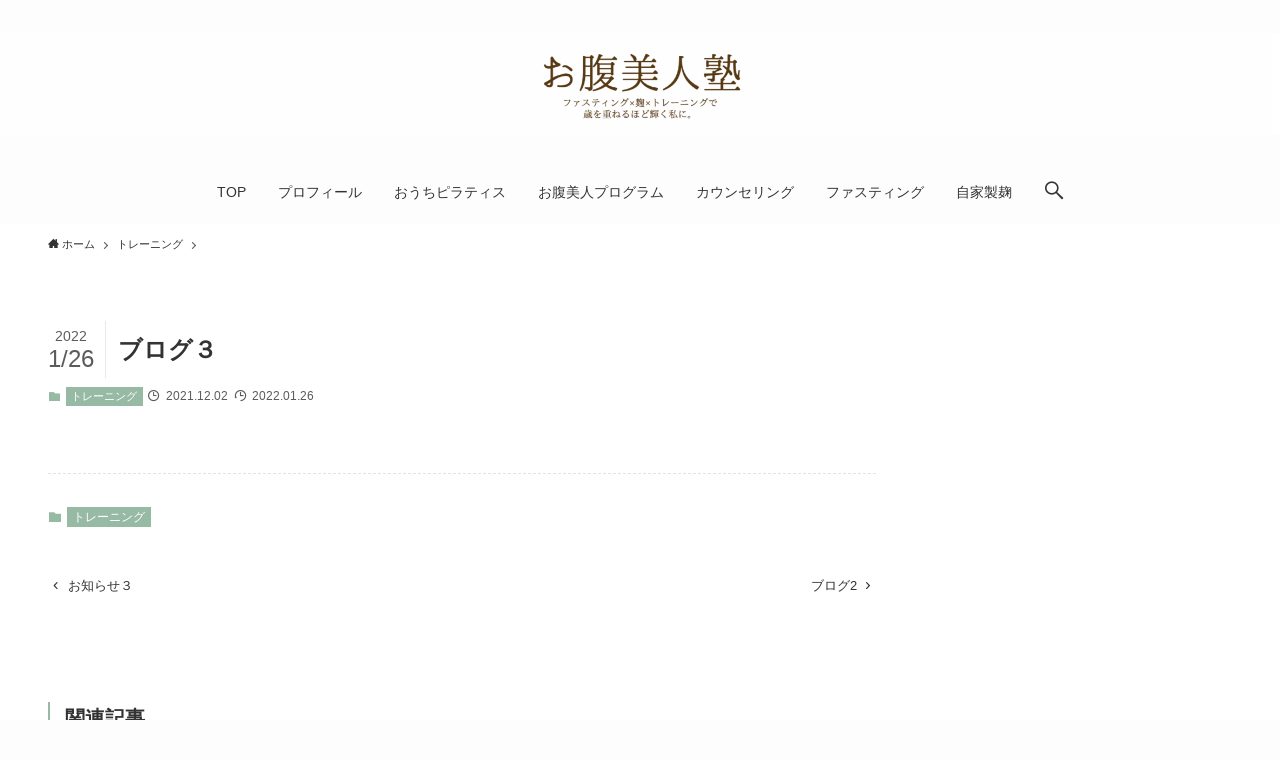

--- FILE ---
content_type: text/html; charset=UTF-8
request_url: https://onakabijin.com/blog3/
body_size: 12252
content:
<!DOCTYPE html>
<html lang="ja" data-loaded="false" data-scrolled="false" data-spmenu="closed">
<head>
<meta charset="utf-8">
<meta name="format-detection" content="telephone=no">
<meta http-equiv="X-UA-Compatible" content="IE=edge">
<meta name="viewport" content="width=device-width, viewport-fit=cover">

<title>ブログ３ | お腹美人LIFE BLOG</title>
<meta name='robots' content='max-image-preview:large' />
<link rel="alternate" type="application/rss+xml" title="お腹美人LIFE BLOG &raquo; フィード" href="https://onakabijin.com/feed/" />
<link rel="alternate" type="application/rss+xml" title="お腹美人LIFE BLOG &raquo; コメントフィード" href="https://onakabijin.com/comments/feed/" />
<link rel="alternate" type="application/rss+xml" title="お腹美人LIFE BLOG &raquo; ブログ３ のコメントのフィード" href="https://onakabijin.com/blog3/feed/" />
<meta name="description" content="" /><style id='wp-img-auto-sizes-contain-inline-css' type='text/css'>
img:is([sizes=auto i],[sizes^="auto," i]){contain-intrinsic-size:3000px 1500px}
/*# sourceURL=wp-img-auto-sizes-contain-inline-css */
</style>
<link rel='stylesheet' id='vkExUnit_common_style-css' href='https://onakabijin.com/wp-content/plugins/vk-all-in-one-expansion-unit/assets/css/vkExUnit_style.css?ver=9.113.0.1' type='text/css' media='all' />
<style id='vkExUnit_common_style-inline-css' type='text/css'>
:root {--ver_page_top_button_url:url(https://onakabijin.com/wp-content/plugins/vk-all-in-one-expansion-unit/assets/images/to-top-btn-icon.svg);}@font-face {font-weight: normal;font-style: normal;font-family: "vk_sns";src: url("https://onakabijin.com/wp-content/plugins/vk-all-in-one-expansion-unit/inc/sns/icons/fonts/vk_sns.eot?-bq20cj");src: url("https://onakabijin.com/wp-content/plugins/vk-all-in-one-expansion-unit/inc/sns/icons/fonts/vk_sns.eot?#iefix-bq20cj") format("embedded-opentype"),url("https://onakabijin.com/wp-content/plugins/vk-all-in-one-expansion-unit/inc/sns/icons/fonts/vk_sns.woff?-bq20cj") format("woff"),url("https://onakabijin.com/wp-content/plugins/vk-all-in-one-expansion-unit/inc/sns/icons/fonts/vk_sns.ttf?-bq20cj") format("truetype"),url("https://onakabijin.com/wp-content/plugins/vk-all-in-one-expansion-unit/inc/sns/icons/fonts/vk_sns.svg?-bq20cj#vk_sns") format("svg");}
.veu_promotion-alert__content--text {border: 1px solid rgba(0,0,0,0.125);padding: 0.5em 1em;border-radius: var(--vk-size-radius);margin-bottom: var(--vk-margin-block-bottom);font-size: 0.875rem;}/* Alert Content部分に段落タグを入れた場合に最後の段落の余白を0にする */.veu_promotion-alert__content--text p:last-of-type{margin-bottom:0;margin-top: 0;}
/*# sourceURL=vkExUnit_common_style-inline-css */
</style>
<style id='wp-block-library-inline-css' type='text/css'>
:root{--wp-block-synced-color:#7a00df;--wp-block-synced-color--rgb:122,0,223;--wp-bound-block-color:var(--wp-block-synced-color);--wp-editor-canvas-background:#ddd;--wp-admin-theme-color:#007cba;--wp-admin-theme-color--rgb:0,124,186;--wp-admin-theme-color-darker-10:#006ba1;--wp-admin-theme-color-darker-10--rgb:0,107,160.5;--wp-admin-theme-color-darker-20:#005a87;--wp-admin-theme-color-darker-20--rgb:0,90,135;--wp-admin-border-width-focus:2px}@media (min-resolution:192dpi){:root{--wp-admin-border-width-focus:1.5px}}.wp-element-button{cursor:pointer}:root .has-very-light-gray-background-color{background-color:#eee}:root .has-very-dark-gray-background-color{background-color:#313131}:root .has-very-light-gray-color{color:#eee}:root .has-very-dark-gray-color{color:#313131}:root .has-vivid-green-cyan-to-vivid-cyan-blue-gradient-background{background:linear-gradient(135deg,#00d084,#0693e3)}:root .has-purple-crush-gradient-background{background:linear-gradient(135deg,#34e2e4,#4721fb 50%,#ab1dfe)}:root .has-hazy-dawn-gradient-background{background:linear-gradient(135deg,#faaca8,#dad0ec)}:root .has-subdued-olive-gradient-background{background:linear-gradient(135deg,#fafae1,#67a671)}:root .has-atomic-cream-gradient-background{background:linear-gradient(135deg,#fdd79a,#004a59)}:root .has-nightshade-gradient-background{background:linear-gradient(135deg,#330968,#31cdcf)}:root .has-midnight-gradient-background{background:linear-gradient(135deg,#020381,#2874fc)}:root{--wp--preset--font-size--normal:16px;--wp--preset--font-size--huge:42px}.has-regular-font-size{font-size:1em}.has-larger-font-size{font-size:2.625em}.has-normal-font-size{font-size:var(--wp--preset--font-size--normal)}.has-huge-font-size{font-size:var(--wp--preset--font-size--huge)}.has-text-align-center{text-align:center}.has-text-align-left{text-align:left}.has-text-align-right{text-align:right}.has-fit-text{white-space:nowrap!important}#end-resizable-editor-section{display:none}.aligncenter{clear:both}.items-justified-left{justify-content:flex-start}.items-justified-center{justify-content:center}.items-justified-right{justify-content:flex-end}.items-justified-space-between{justify-content:space-between}.screen-reader-text{border:0;clip-path:inset(50%);height:1px;margin:-1px;overflow:hidden;padding:0;position:absolute;width:1px;word-wrap:normal!important}.screen-reader-text:focus{background-color:#ddd;clip-path:none;color:#444;display:block;font-size:1em;height:auto;left:5px;line-height:normal;padding:15px 23px 14px;text-decoration:none;top:5px;width:auto;z-index:100000}html :where(.has-border-color){border-style:solid}html :where([style*=border-top-color]){border-top-style:solid}html :where([style*=border-right-color]){border-right-style:solid}html :where([style*=border-bottom-color]){border-bottom-style:solid}html :where([style*=border-left-color]){border-left-style:solid}html :where([style*=border-width]){border-style:solid}html :where([style*=border-top-width]){border-top-style:solid}html :where([style*=border-right-width]){border-right-style:solid}html :where([style*=border-bottom-width]){border-bottom-style:solid}html :where([style*=border-left-width]){border-left-style:solid}html :where(img[class*=wp-image-]){height:auto;max-width:100%}:where(figure){margin:0 0 1em}html :where(.is-position-sticky){--wp-admin--admin-bar--position-offset:var(--wp-admin--admin-bar--height,0px)}@media screen and (max-width:600px){html :where(.is-position-sticky){--wp-admin--admin-bar--position-offset:0px}}
/* VK Color Palettes */:root{ --wp--preset--color--vk-color-custom-1:#f2f5f1}/* --vk-color-custom-1 is deprecated. */:root{ --vk-color-custom-1: var(--wp--preset--color--vk-color-custom-1);}:root{ --wp--preset--color--vk-color-custom-2:#85828c}/* --vk-color-custom-2 is deprecated. */:root{ --vk-color-custom-2: var(--wp--preset--color--vk-color-custom-2);}

/*# sourceURL=wp-block-library-inline-css */
</style><style id='global-styles-inline-css' type='text/css'>
:root{--wp--preset--aspect-ratio--square: 1;--wp--preset--aspect-ratio--4-3: 4/3;--wp--preset--aspect-ratio--3-4: 3/4;--wp--preset--aspect-ratio--3-2: 3/2;--wp--preset--aspect-ratio--2-3: 2/3;--wp--preset--aspect-ratio--16-9: 16/9;--wp--preset--aspect-ratio--9-16: 9/16;--wp--preset--color--black: #000;--wp--preset--color--cyan-bluish-gray: #abb8c3;--wp--preset--color--white: #fff;--wp--preset--color--pale-pink: #f78da7;--wp--preset--color--vivid-red: #cf2e2e;--wp--preset--color--luminous-vivid-orange: #ff6900;--wp--preset--color--luminous-vivid-amber: #fcb900;--wp--preset--color--light-green-cyan: #7bdcb5;--wp--preset--color--vivid-green-cyan: #00d084;--wp--preset--color--pale-cyan-blue: #8ed1fc;--wp--preset--color--vivid-cyan-blue: #0693e3;--wp--preset--color--vivid-purple: #9b51e0;--wp--preset--color--vk-color-custom-1: #f2f5f1;--wp--preset--color--vk-color-custom-2: #85828c;--wp--preset--color--swl-main: var( --color_main );--wp--preset--color--swl-main-thin: var( --color_main_thin );--wp--preset--color--swl-gray: var( --color_gray );--wp--preset--color--swl-deep-01: var(--color_deep01);--wp--preset--color--swl-deep-02: var(--color_deep02);--wp--preset--color--swl-deep-03: var(--color_deep03);--wp--preset--color--swl-deep-04: var(--color_deep04);--wp--preset--color--swl-pale-01: var(--color_pale01);--wp--preset--color--swl-pale-02: var(--color_pale02);--wp--preset--color--swl-pale-03: var(--color_pale03);--wp--preset--color--swl-pale-04: var(--color_pale04);--wp--preset--gradient--vivid-cyan-blue-to-vivid-purple: linear-gradient(135deg,rgb(6,147,227) 0%,rgb(155,81,224) 100%);--wp--preset--gradient--light-green-cyan-to-vivid-green-cyan: linear-gradient(135deg,rgb(122,220,180) 0%,rgb(0,208,130) 100%);--wp--preset--gradient--luminous-vivid-amber-to-luminous-vivid-orange: linear-gradient(135deg,rgb(252,185,0) 0%,rgb(255,105,0) 100%);--wp--preset--gradient--luminous-vivid-orange-to-vivid-red: linear-gradient(135deg,rgb(255,105,0) 0%,rgb(207,46,46) 100%);--wp--preset--gradient--very-light-gray-to-cyan-bluish-gray: linear-gradient(135deg,rgb(238,238,238) 0%,rgb(169,184,195) 100%);--wp--preset--gradient--cool-to-warm-spectrum: linear-gradient(135deg,rgb(74,234,220) 0%,rgb(151,120,209) 20%,rgb(207,42,186) 40%,rgb(238,44,130) 60%,rgb(251,105,98) 80%,rgb(254,248,76) 100%);--wp--preset--gradient--blush-light-purple: linear-gradient(135deg,rgb(255,206,236) 0%,rgb(152,150,240) 100%);--wp--preset--gradient--blush-bordeaux: linear-gradient(135deg,rgb(254,205,165) 0%,rgb(254,45,45) 50%,rgb(107,0,62) 100%);--wp--preset--gradient--luminous-dusk: linear-gradient(135deg,rgb(255,203,112) 0%,rgb(199,81,192) 50%,rgb(65,88,208) 100%);--wp--preset--gradient--pale-ocean: linear-gradient(135deg,rgb(255,245,203) 0%,rgb(182,227,212) 50%,rgb(51,167,181) 100%);--wp--preset--gradient--electric-grass: linear-gradient(135deg,rgb(202,248,128) 0%,rgb(113,206,126) 100%);--wp--preset--gradient--midnight: linear-gradient(135deg,rgb(2,3,129) 0%,rgb(40,116,252) 100%);--wp--preset--font-size--small: 12px;--wp--preset--font-size--medium: 18px;--wp--preset--font-size--large: 20px;--wp--preset--font-size--x-large: 42px;--wp--preset--font-size--xs: 10px;--wp--preset--font-size--huge: 28px;--wp--preset--spacing--20: 0.44rem;--wp--preset--spacing--30: 0.67rem;--wp--preset--spacing--40: 1rem;--wp--preset--spacing--50: 1.5rem;--wp--preset--spacing--60: 2.25rem;--wp--preset--spacing--70: 3.38rem;--wp--preset--spacing--80: 5.06rem;--wp--preset--shadow--natural: 6px 6px 9px rgba(0, 0, 0, 0.2);--wp--preset--shadow--deep: 12px 12px 50px rgba(0, 0, 0, 0.4);--wp--preset--shadow--sharp: 6px 6px 0px rgba(0, 0, 0, 0.2);--wp--preset--shadow--outlined: 6px 6px 0px -3px rgb(255, 255, 255), 6px 6px rgb(0, 0, 0);--wp--preset--shadow--crisp: 6px 6px 0px rgb(0, 0, 0);}:where(.is-layout-flex){gap: 0.5em;}:where(.is-layout-grid){gap: 0.5em;}body .is-layout-flex{display: flex;}.is-layout-flex{flex-wrap: wrap;align-items: center;}.is-layout-flex > :is(*, div){margin: 0;}body .is-layout-grid{display: grid;}.is-layout-grid > :is(*, div){margin: 0;}:where(.wp-block-columns.is-layout-flex){gap: 2em;}:where(.wp-block-columns.is-layout-grid){gap: 2em;}:where(.wp-block-post-template.is-layout-flex){gap: 1.25em;}:where(.wp-block-post-template.is-layout-grid){gap: 1.25em;}.has-black-color{color: var(--wp--preset--color--black) !important;}.has-cyan-bluish-gray-color{color: var(--wp--preset--color--cyan-bluish-gray) !important;}.has-white-color{color: var(--wp--preset--color--white) !important;}.has-pale-pink-color{color: var(--wp--preset--color--pale-pink) !important;}.has-vivid-red-color{color: var(--wp--preset--color--vivid-red) !important;}.has-luminous-vivid-orange-color{color: var(--wp--preset--color--luminous-vivid-orange) !important;}.has-luminous-vivid-amber-color{color: var(--wp--preset--color--luminous-vivid-amber) !important;}.has-light-green-cyan-color{color: var(--wp--preset--color--light-green-cyan) !important;}.has-vivid-green-cyan-color{color: var(--wp--preset--color--vivid-green-cyan) !important;}.has-pale-cyan-blue-color{color: var(--wp--preset--color--pale-cyan-blue) !important;}.has-vivid-cyan-blue-color{color: var(--wp--preset--color--vivid-cyan-blue) !important;}.has-vivid-purple-color{color: var(--wp--preset--color--vivid-purple) !important;}.has-vk-color-custom-1-color{color: var(--wp--preset--color--vk-color-custom-1) !important;}.has-vk-color-custom-2-color{color: var(--wp--preset--color--vk-color-custom-2) !important;}.has-black-background-color{background-color: var(--wp--preset--color--black) !important;}.has-cyan-bluish-gray-background-color{background-color: var(--wp--preset--color--cyan-bluish-gray) !important;}.has-white-background-color{background-color: var(--wp--preset--color--white) !important;}.has-pale-pink-background-color{background-color: var(--wp--preset--color--pale-pink) !important;}.has-vivid-red-background-color{background-color: var(--wp--preset--color--vivid-red) !important;}.has-luminous-vivid-orange-background-color{background-color: var(--wp--preset--color--luminous-vivid-orange) !important;}.has-luminous-vivid-amber-background-color{background-color: var(--wp--preset--color--luminous-vivid-amber) !important;}.has-light-green-cyan-background-color{background-color: var(--wp--preset--color--light-green-cyan) !important;}.has-vivid-green-cyan-background-color{background-color: var(--wp--preset--color--vivid-green-cyan) !important;}.has-pale-cyan-blue-background-color{background-color: var(--wp--preset--color--pale-cyan-blue) !important;}.has-vivid-cyan-blue-background-color{background-color: var(--wp--preset--color--vivid-cyan-blue) !important;}.has-vivid-purple-background-color{background-color: var(--wp--preset--color--vivid-purple) !important;}.has-vk-color-custom-1-background-color{background-color: var(--wp--preset--color--vk-color-custom-1) !important;}.has-vk-color-custom-2-background-color{background-color: var(--wp--preset--color--vk-color-custom-2) !important;}.has-black-border-color{border-color: var(--wp--preset--color--black) !important;}.has-cyan-bluish-gray-border-color{border-color: var(--wp--preset--color--cyan-bluish-gray) !important;}.has-white-border-color{border-color: var(--wp--preset--color--white) !important;}.has-pale-pink-border-color{border-color: var(--wp--preset--color--pale-pink) !important;}.has-vivid-red-border-color{border-color: var(--wp--preset--color--vivid-red) !important;}.has-luminous-vivid-orange-border-color{border-color: var(--wp--preset--color--luminous-vivid-orange) !important;}.has-luminous-vivid-amber-border-color{border-color: var(--wp--preset--color--luminous-vivid-amber) !important;}.has-light-green-cyan-border-color{border-color: var(--wp--preset--color--light-green-cyan) !important;}.has-vivid-green-cyan-border-color{border-color: var(--wp--preset--color--vivid-green-cyan) !important;}.has-pale-cyan-blue-border-color{border-color: var(--wp--preset--color--pale-cyan-blue) !important;}.has-vivid-cyan-blue-border-color{border-color: var(--wp--preset--color--vivid-cyan-blue) !important;}.has-vivid-purple-border-color{border-color: var(--wp--preset--color--vivid-purple) !important;}.has-vk-color-custom-1-border-color{border-color: var(--wp--preset--color--vk-color-custom-1) !important;}.has-vk-color-custom-2-border-color{border-color: var(--wp--preset--color--vk-color-custom-2) !important;}.has-vivid-cyan-blue-to-vivid-purple-gradient-background{background: var(--wp--preset--gradient--vivid-cyan-blue-to-vivid-purple) !important;}.has-light-green-cyan-to-vivid-green-cyan-gradient-background{background: var(--wp--preset--gradient--light-green-cyan-to-vivid-green-cyan) !important;}.has-luminous-vivid-amber-to-luminous-vivid-orange-gradient-background{background: var(--wp--preset--gradient--luminous-vivid-amber-to-luminous-vivid-orange) !important;}.has-luminous-vivid-orange-to-vivid-red-gradient-background{background: var(--wp--preset--gradient--luminous-vivid-orange-to-vivid-red) !important;}.has-very-light-gray-to-cyan-bluish-gray-gradient-background{background: var(--wp--preset--gradient--very-light-gray-to-cyan-bluish-gray) !important;}.has-cool-to-warm-spectrum-gradient-background{background: var(--wp--preset--gradient--cool-to-warm-spectrum) !important;}.has-blush-light-purple-gradient-background{background: var(--wp--preset--gradient--blush-light-purple) !important;}.has-blush-bordeaux-gradient-background{background: var(--wp--preset--gradient--blush-bordeaux) !important;}.has-luminous-dusk-gradient-background{background: var(--wp--preset--gradient--luminous-dusk) !important;}.has-pale-ocean-gradient-background{background: var(--wp--preset--gradient--pale-ocean) !important;}.has-electric-grass-gradient-background{background: var(--wp--preset--gradient--electric-grass) !important;}.has-midnight-gradient-background{background: var(--wp--preset--gradient--midnight) !important;}.has-small-font-size{font-size: var(--wp--preset--font-size--small) !important;}.has-medium-font-size{font-size: var(--wp--preset--font-size--medium) !important;}.has-large-font-size{font-size: var(--wp--preset--font-size--large) !important;}.has-x-large-font-size{font-size: var(--wp--preset--font-size--x-large) !important;}
/*# sourceURL=global-styles-inline-css */
</style>

<link rel='stylesheet' id='main_style-css' href='https://onakabijin.com/wp-content/themes/swell/assets/css/main.css?ver=2.3.9.1' type='text/css' media='all' />
<style id='classic-theme-styles-inline-css' type='text/css'>
/*! This file is auto-generated */
.wp-block-button__link{color:#fff;background-color:#32373c;border-radius:9999px;box-shadow:none;text-decoration:none;padding:calc(.667em + 2px) calc(1.333em + 2px);font-size:1.125em}.wp-block-file__button{background:#32373c;color:#fff;text-decoration:none}
/*# sourceURL=/wp-includes/css/classic-themes.min.css */
</style>
<link rel='stylesheet' id='vk-components-style-css' href='https://onakabijin.com/wp-content/plugins/vk-blocks/vendor/vektor-inc/vk-component/src//assets/css/vk-components.css?ver=1.6.5' type='text/css' media='all' />
<link rel='stylesheet' id='vk-swiper-style-css' href='https://onakabijin.com/wp-content/plugins/vk-blocks/vendor/vektor-inc/vk-swiper/src/assets/css/swiper-bundle.min.css?ver=11.0.2' type='text/css' media='all' />
<link rel='stylesheet' id='vkblocks-bootstrap-css' href='https://onakabijin.com/wp-content/plugins/vk-blocks/build/bootstrap_vk_using.css?ver=4.3.1' type='text/css' media='all' />
<link rel='stylesheet' id='veu-cta-css' href='https://onakabijin.com/wp-content/plugins/vk-all-in-one-expansion-unit/inc/call-to-action/package/assets/css/style.css?ver=9.113.0.1' type='text/css' media='all' />
<link rel='stylesheet' id='vk-blocks-build-css-css' href='https://onakabijin.com/wp-content/plugins/vk-blocks/build/block-build.css?ver=1.115.2.1' type='text/css' media='all' />
<style id='vk-blocks-build-css-inline-css' type='text/css'>
:root { --vk-size-text: 16px; /* --vk-color-primary is deprecated. */ --vk-color-primary:#337ab7; }

	:root {
		--vk_image-mask-circle: url(https://onakabijin.com/wp-content/plugins/vk-blocks/inc/vk-blocks/images/circle.svg);
		--vk_image-mask-wave01: url(https://onakabijin.com/wp-content/plugins/vk-blocks/inc/vk-blocks/images/wave01.svg);
		--vk_image-mask-wave02: url(https://onakabijin.com/wp-content/plugins/vk-blocks/inc/vk-blocks/images/wave02.svg);
		--vk_image-mask-wave03: url(https://onakabijin.com/wp-content/plugins/vk-blocks/inc/vk-blocks/images/wave03.svg);
		--vk_image-mask-wave04: url(https://onakabijin.com/wp-content/plugins/vk-blocks/inc/vk-blocks/images/wave04.svg);
	}
	

	:root {

		--vk-balloon-border-width:1px;

		--vk-balloon-speech-offset:-12px;
	}
	

	:root {
		--vk_flow-arrow: url(https://onakabijin.com/wp-content/plugins/vk-blocks/inc/vk-blocks/images/arrow_bottom.svg);
	}
	
/*# sourceURL=vk-blocks-build-css-inline-css */
</style>
<link rel='stylesheet' id='vk-font-awesome-css' href='https://onakabijin.com/wp-content/plugins/vk-blocks/vendor/vektor-inc/font-awesome-versions/src/font-awesome/css/all.min.css?ver=7.1.0' type='text/css' media='all' />
<link rel='stylesheet' id='child_style-css' href='https://onakabijin.com/wp-content/themes/swell_child/style.css?ver=20260124114653' type='text/css' media='all' />

<style id="swell_custom_front_style">:root{--color_main:#97baa4;--color_text:#333;--color_link:#3fa3ff;--color_border:rgba(200,200,200,.5);--color_gray:rgba(200,200,200,.15);--color_htag:#97baa4;--color_bg:#fdfdfd;--color_gradient1:#d8ffff;--color_gradient2:#87e7ff;--color_main_thin:rgba(189, 233, 205, 0.05 );--color_main_dark:rgba(113, 140, 123, 1 );--color_list_check:#97baa4;--color_list_num:#97baa4;--color_list_good:#86dd7b;--color_list_bad:#f36060;--color_faq_q:#d55656;--color_faq_a:#6599b7;--color_capbox_01:#f59b5f;--color_capbox_01_bg:#fff8eb;--color_capbox_02:#5fb9f5;--color_capbox_02_bg:#edf5ff;--color_capbox_03:#2fcd90;--color_capbox_03_bg:#eafaf2;--color_icon_good:#3cd250;--color_icon_good_bg:#ecffe9;--color_icon_bad:#4b73eb;--color_icon_bad_bg:#eafaff;--color_icon_info:#f578b4;--color_icon_info_bg:#fff0fa;--color_icon_announce:#ffa537;--color_icon_announce_bg:#fff5f0;--color_icon_pen:#7a7a7a;--color_icon_pen_bg:#f7f7f7;--color_icon_book:#787364;--color_icon_book_bg:#f8f6ef;--color_icon_point:#ffa639;--color_icon_check:#86d67c;--color_icon_batsu:#f36060;--color_icon_hatena:#5295cc;--color_icon_caution:#f7da38;--color_icon_memo:#84878a;--color_content_bg:#fdfdfd;--color_btn_red:#f74a4a;--color_btn_blue:#338df4;--color_btn_green:#62d847;--color_btn_blue_dark:rgba(38, 106, 183, 1 );--color_btn_red_dark:rgba(185, 56, 56, 1 );--color_btn_green_dark:rgba(74, 162, 53, 1 );--color_deep01:#e44141;--color_deep02:#3d79d5;--color_deep03:#63a84d;--color_deep04:#f09f4d;--color_pale01:#fff2f0;--color_pale02:#f3f8fd;--color_pale03:#f1f9ee;--color_pale04:#fdf9ee;--color_mark_blue:#b7e3ff;--color_mark_green:#bdf9c3;--color_mark_yellow:#fcf69f;--color_mark_orange:#ffddbc;--border01:solid 1px var(--color_main);--border02:double 4px var(--color_main);--border03:dashed 2px var(--color_border);--border04:solid 4px var(--color_gray);--card_posts_thumb_ratio:56.25%;--list_posts_thumb_ratio:61.8%;--big_posts_thumb_ratio:56.25%;--thumb_posts_thumb_ratio:61.8%;--color_header_bg:#fdfdfd;--color_header_text:#333;--color_footer_bg:#fdfdfd;--color_footer_text:#333333;--color_fbm_text:#333;--color_fbm_bg:#fff;--fbm_opacity:0.9;--fix_header_opacity:1;--container_size:1296px;--article_size:944px;--logo_size_sp:48px;--logo_size_pc:120px;--logo_size_pcfix:32px;}.is-style-btn_normal a{border-radius:80px}.is-style-btn_solid a{border-radius:80px}.is-style-btn_shiny a{border-radius:80px}.is-style-btn_line a{border-radius:80px}.post_content blockquote{padding:1.5em 2em 1.5em 3em}.post_content blockquote::before{content:"";display:block;width:5px;height:calc(100% - 3em);top:1.5em;left:1.5em;border-left:solid 1px rgba(180,180,180,.75);border-right:solid 1px rgba(180,180,180,.75);}.mark_blue{background:-webkit-linear-gradient(transparent 64%,var(--color_mark_blue) 0%);background:linear-gradient(transparent 64%,var(--color_mark_blue) 0%)}.mark_green{background:-webkit-linear-gradient(transparent 64%,var(--color_mark_green) 0%);background:linear-gradient(transparent 64%,var(--color_mark_green) 0%)}.mark_yellow{background:-webkit-linear-gradient(transparent 64%,var(--color_mark_yellow) 0%);background:linear-gradient(transparent 64%,var(--color_mark_yellow) 0%)}.mark_orange{background:-webkit-linear-gradient(transparent 64%,var(--color_mark_orange) 0%);background:linear-gradient(transparent 64%,var(--color_mark_orange) 0%)}[class*="is-style-icon_"]{color:#333;border-width:0}[class*="is-style-big_icon_"]{position:relative;padding:2em 1.5em 1.5em;border-width:2px;border-style:solid}[data-col="gray"] .c-balloon__text{background:#f7f7f7;border-color:#ccc}[data-col="gray"] .c-balloon__before{border-right-color:#f7f7f7}[data-col="green"] .c-balloon__text{background:#d1f8c2;border-color:#9ddd93}[data-col="green"] .c-balloon__before{border-right-color:#d1f8c2}[data-col="blue"] .c-balloon__text{background:#e2f6ff;border-color:#93d2f0}[data-col="blue"] .c-balloon__before{border-right-color:#e2f6ff}[data-col="red"] .c-balloon__text{background:#ffebeb;border-color:#f48789}[data-col="red"] .c-balloon__before{border-right-color:#ffebeb}[data-col="yellow"] .c-balloon__text{background:#f9f7d2;border-color:#fbe593}[data-col="yellow"] .c-balloon__before{border-right-color:#f9f7d2}.-type-list2 .p-postList__body::after,.-type-big .p-postList__body::after{content: "READ MORE »";}.c-postThumb__cat{background-color:#97baa4;color:#ffffff}.post_content h2{border-left:solid 6px var(--color_htag);padding:.5em 0 .5em 16px}.post_content h2::before{position:absolute;display:block;pointer-events:none}.post_content h3{padding:0 .5em .5em}.post_content h3::before{content:"";width:100%;height:2px;background: repeating-linear-gradient(90deg, var(--color_htag) 0%, var(--color_htag) 29.3%, rgba(150,150,150,.2) 29.3%, rgba(150,150,150,.2) 100%)}.post_content h4{padding:0 0 0 16px;border-left:solid 2px var(--color_htag)}body{font-weight:500;font-family:"游ゴシック体", "Yu Gothic", YuGothic, "Hiragino Kaku Gothic ProN", "Hiragino Sans", Meiryo, sans-serif}#body_wrap{background:url(https://onakabijin.com/wp-content/uploads/2022/01/スクリーンショット-2022-01-26-13.14.39.png) repeat left top}.l-header__bar{color:#fff;background:#000000}.l-header__menuBtn{order:1}.l-header__customBtn{order:3}.c-gnav a::after{background:var(--color_main);width:100%;height:2px;transform:scaleX(0)}.p-spHeadMenu .menu-item.-current{border-bottom-color:var(--color_main)}.c-gnav > li:hover > a::after,.c-gnav > .-current > a::after{transform: scaleX(1)}.c-gnav .sub-menu{color:#333;background:#fff}.page .c-pageTitle__inner,.blog .c-pageTitle__inner{display: block;float: left;margin-bottom: -1px;padding: .25em .5em;border-bottom: solid 1px var(--color_main)}.page .l-mainContent .c-pageTitle,.blog .l-mainContent .c-pageTitle{border-bottom: solid 1px var(--color_border)}.archive .c-pageTitle__inner{display: block;float: left;margin-bottom: -1px;padding: .25em .5em;border-bottom: solid 1px var(--color_main)}.archive .l-mainContent .c-pageTitle{border-bottom: solid 1px var(--color_border)}.c-secTitle{border-left:solid 2px var(--color_main);padding:0em .75em}.l-topTitleArea.c-filterLayer::before{background-color:#000;opacity:0.4}.c-shareBtns__btn:not(:hover){background:none}.-fix .c-shareBtns__btn:not(:hover){background:#fff}.c-shareBtns__btn:not(:hover) .c-shareBtns__icon{color:inherit}.c-shareBtns__item:not(:last-child){margin-right:8px}.c-shareBtns__btn{padding:8px 0;transition:background-color .25s;border: solid 1px}.page.-index-off .w-beforeToc{display:none}#main_content .post_content,#lp-content .post_content{font-size:4vw}#pagetop{border-radius:50%}#fix_index_btn{border-radius:50%}.c-widget__title.-side{text-align:center;padding:.25em 3.5em;}.c-widget__title.-side::before{content:"";top:50%;width:2em;background:currentColor;left:1em}.c-widget__title.-side::after{content:"";top:50%;width:2em;background:currentColor;right:1em}.c-widget__title.-spmenu{border-left:solid 2px var(--color_main);padding:0em .75em}.c-widget__title.-footer{padding:.5em}.c-widget__title.-footer::before{content:"";bottom:0;left:0;width:40%;z-index:1;background:var(--color_main)}.c-widget__title.-footer::after{content:"";bottom:0;left:0;width:100%;background:var(--color_border)}.p-spMenu{color:#333}.p-spMenu__inner::before{background:#fdfdfd;opacity:0.95}.p-spMenu__overlay{background:#000;opacity:0.7}[class*="page-numbers"]{color:var(--color_main);border: solid 1px var(--color_main)}@media screen and (min-width: 960px){:root{}}@media screen and (max-width: 959px){:root{}#body_wrap{background-image:url(https://onakabijin.com/wp-content/uploads/2022/01/スクリーンショット-2022-01-26-13.14.39.png)}.l-header__logo{order:2;text-align:center}}@media screen and (min-width: 600px){:root{}#main_content .post_content,#lp-content .post_content{font-size:16px}}@media screen and (max-width: 599px){:root{}}.l-header{opacity:0;-webkit-animation:FadeIn .75s ease 0s 1 normal both;animation:FadeIn .75s ease 0s 1 normal both}.l-header__bar{top:-16px;opacity:0;-webkit-animation:FadeInFromY .75s ease .1s 1 normal both;animation:FadeInFromY .75s ease .1s 1 normal both}.l-header__inner{opacity:0;-webkit-animation:FadeIn .75s ease .25s 1 normal both;animation:FadeIn .75s ease .25s 1 normal both}.l-header__spNav{opacity:0;-webkit-animation:FadeIn 1s ease .25s 1 normal both;animation:FadeIn 1s ease .25s 1 normal both}.l-content{opacity:0;-webkit-animation:FadeIn 1s ease .5s 1 normal both;animation:FadeIn 1s ease .5s 1 normal both}.l-topTitleArea{opacity:0;-webkit-animation:FadeIn .75s ease .25s 1 normal both;animation:FadeIn .75s ease .25s 1 normal both}.l-topTitleArea__body{opacity:0;-webkit-animation:FadeIn .75s ease .5s 1 normal both;animation:FadeIn .75s ease .5s 1 normal both}.c-infoBar{opacity:0;-webkit-animation:FadeIn 1s ease 0s 1 normal both;animation:FadeIn 1s ease 0s 1 normal both}.c-infoBar__text.-flow-off{left:-8px;opacity:0;-webkit-animation:FadeInFromX .75s ease .5s 1 normal both;animation:FadeInFromX .75s ease .5s 1 normal both}.p-mainVisual{opacity:0;-webkit-animation:FadeIn .75s ease .25s 1 normal both;animation:FadeIn .75s ease .25s 1 normal both}.-type-single .p-mainVisual__inner{opacity:0;-webkit-animation:FadeIn 1s ease 0s 1 normal both;animation:FadeIn 1s ease 0s 1 normal both}.-type-slider .p-mainVisual__inner{transition:opacity .75s,visibility .75s;transition-delay:.25s}.-type-slider .p-mainVisual__inner:not(.show_){visibility:hidden;opacity:0}.p-mainVisual__textLayer{opacity:0;-webkit-animation:FadeIn .75s ease .75s 1 normal both;animation:FadeIn .75s ease .75s 1 normal both}.p-mvInfo{opacity:0;-webkit-animation:FadeIn .75s ease .25s 1 normal both;animation:FadeIn .75s ease .25s 1 normal both}.p-postSlider{visibility:hidden;opacity:0;transition:opacity .8s,visibility .8s;transition-delay:.25s}.p-postSlider.show_{visibility:visible;opacity:1}.p-breadcrumb{opacity:0;-webkit-animation:FadeIn 1s ease .25s 1 normal both;animation:FadeIn 1s ease .25s 1 normal both}.swell-block-tab .c-tabBody__item[aria-hidden=false]{-webkit-animation:tabFadeUp .5s ease 0s 1 normal both;animation:tabFadeUp .5s ease 0s 1 normal both}.swell-block-tab.is-style-default .c-tabBody__item[aria-hidden=false]{-webkit-animation:tabFade .5s ease 0s 1 normal both;animation:tabFade .5s ease 0s 1 normal both}@media (min-width:960px){.-parallel .l-header__inner{display:flex;flex-wrap:wrap;max-width:100%;padding-right:0;padding-left:0}.-parallel .l-header__logo{width:100%;text-align:center}.-parallel .l-header__logo .c-catchphrase{margin-top:16px;font-size:12px;line-height:1}.-parallel .l-header__gnav{width:100%}.-parallel .l-header__gnav .c-gnav{justify-content:center}.-parallel .l-header__gnav .c-gnav>li>a{padding:16px 16px}.-parallel .c-headLogo.-txt{justify-content:center}.-parallel .w-header{justify-content:center;margin-top:8px;margin-bottom:8px}.-parallel-bottom .l-header__inner{padding-top:8px}.-parallel-bottom .l-header__logo{order:1;padding:16px 0 16px}.-parallel-bottom .w-header{order:2}.-parallel-bottom .l-header__gnav{order:3}.-parallel-top .l-header__inner{padding-bottom:8px}.-parallel-top .l-header__gnav{order:1}.-parallel-top .l-header__logo{order:2;padding:16px 0 16px}.-parallel-top .w-header{order:3}.l-header.-parallel .w-header{width:100%}}.c-gnav .sub-menu::before{position:absolute;top:0;left:0;z-index:0;width:100%;height:100%;content:""}.c-gnav .sub-menu a::before,.c-spnav a::before,.widget_archive a::before,.widget_categories a::before,.widget_nav_menu a::before,.widget_pages a::before,.wp-block-archives a::before,.wp-block-categories a::before{font-weight:400;font-family:icomoon!important;font-style:normal;font-variant:normal;line-height:1;text-transform:none;-webkit-font-smoothing:antialiased;-moz-osx-font-smoothing:grayscale}.c-submenuToggleBtn{display:none}.c-spnav .sub-menu,.widget_categories .children,.widget_nav_menu .sub-menu,.widget_pages .children,.wp-block-categories .children{margin:0}.c-spnav .sub-menu a,.widget_categories .children a,.widget_nav_menu .sub-menu a,.widget_pages .children a,.wp-block-categories .children a{padding-left:2.5em;font-size:.85em}.c-spnav .sub-menu a::before,.widget_categories .children a::before,.widget_nav_menu .sub-menu a::before,.widget_pages .children a::before,.wp-block-categories .children a::before{left:1em}.c-spnav .sub-menu a:hover,.widget_categories .children a:hover,.widget_nav_menu .sub-menu a:hover,.widget_pages .children a:hover,.wp-block-categories .children a:hover{padding-left:2.75em}.c-spnav .sub-menu ul a,.widget_categories .children ul a,.widget_nav_menu .sub-menu ul a,.widget_pages .children ul a,.wp-block-categories .children ul a{padding-left:3.25em}.c-spnav .sub-menu ul a::before,.widget_categories .children ul a::before,.widget_nav_menu .sub-menu ul a::before,.widget_pages .children ul a::before,.wp-block-categories .children ul a::before{left:1.75em}.c-spnav .sub-menu ul a:hover,.widget_categories .children ul a:hover,.widget_nav_menu .sub-menu ul a:hover,.widget_pages .children ul a:hover,.wp-block-categories .children ul a:hover{padding-left:3.5em}.widget_archive a,.widget_categories a,.widget_nav_menu a,.widget_pages a,.wp-block-archives a,.wp-block-categories a{padding:.75em 1em .75em 1.5em;transition:padding .25s}.widget_archive a:hover,.widget_categories a:hover,.widget_nav_menu a:hover,.widget_pages a:hover,.wp-block-archives a:hover,.wp-block-categories a:hover{padding-right:.75em;padding-left:1.75em}.widget_categories .children,.widget_pages .children,.wp-block-categories .children{margin:0}.c-gnav .sub-menu a::before,.c-spnav a::before,.widget_archive a::before,.widget_categories a::before,.widget_nav_menu a::before,.widget_pages a::before,.wp-block-archives a::before,.wp-block-categories a::before{position:absolute;top:50%;left:2px;display:inline-block;color:inherit;vertical-align:middle;-webkit-transform:translateY(-50%);transform:translateY(-50%);content:"\e921"}.c-gnav li:hover>.sub-menu{visibility:visible;opacity:1}.c-gnav .sub-menu::before{z-index:0;background:inherit;content:""}.c-gnav .sub-menu .sub-menu{top:0;left:100%;z-index:-1}.c-gnav .sub-menu a{padding-left:2em;transition:opacity .25s,background-color .25s}.c-gnav .sub-menu a::before{position:absolute;left:.5em;line-height:inherit}.c-gnav .sub-menu a:hover .ttl{left:4px}.c-spnav a{position:relative;display:block;padding:.75em 1em .75em 1.5em;border-bottom:solid 1px var(--color_border);transition:padding .25s}.c-spnav a:hover{padding-right:.75em;padding-left:1.75em}</style>
<link rel="https://api.w.org/" href="https://onakabijin.com/wp-json/" /><link rel="alternate" title="JSON" type="application/json" href="https://onakabijin.com/wp-json/wp/v2/posts/22" /><link rel="canonical" href="https://onakabijin.com/blog3/" />
<link rel='shortlink' href='https://onakabijin.com/?p=22' />
<!-- [ VK All in One Expansion Unit OGP ] -->
<meta property="og:site_name" content="お腹美人LIFE BLOG" />
<meta property="og:url" content="https://onakabijin.com/blog3/" />
<meta property="og:title" content="ブログ３ | お腹美人LIFE BLOG" />
<meta property="og:description" content="" />
<meta property="og:type" content="article" />
<!-- [ / VK All in One Expansion Unit OGP ] -->
<!-- [ VK All in One Expansion Unit twitter card ] -->
<meta name="twitter:card" content="summary_large_image">
<meta name="twitter:description" content="">
<meta name="twitter:title" content="ブログ３ | お腹美人LIFE BLOG">
<meta name="twitter:url" content="https://onakabijin.com/blog3/">
	<meta name="twitter:domain" content="onakabijin.com">
	<!-- [ / VK All in One Expansion Unit twitter card ] -->
	
<style id="swell_custom_css"></style>
<!-- [ VK All in One Expansion Unit Article Structure Data ] --><script type="application/ld+json">{"@context":"https://schema.org/","@type":"Article","headline":"ブログ３","image":"","datePublished":"2021-12-02T13:34:56+09:00","dateModified":"2022-01-26T15:22:31+09:00","author":{"@type":"","name":"nozominagai1014","url":"https://onakabijin.com/","sameAs":""}}</script><!-- [ / VK All in One Expansion Unit Article Structure Data ] --></head>
<body>
<div id="body_wrap" class="wp-singular post-template-default single single-post postid-22 single-format-standard wp-theme-swell wp-child-theme-swell_child fa_v7_css vk-blocks -sidebar-on -frame-off id_22 post-name-blog3 category-training post-type-post" data-barba="wrapper">
<div id="sp_menu" class="p-spMenu -left">
	<div class="p-spMenu__inner">
		<div class="p-spMenu__closeBtn">
			<div class="c-iconBtn -menuBtn" data-onclick="toggleMenu" aria-label="メニューを閉じる">
				<i class="c-iconBtn__icon icon-close-thin"></i>
			</div>
		</div>
		<div class="p-spMenu__body">
			<div class="c-widget__title -spmenu">MENU</div>
			<div class="p-spMenu__nav">
			<ul class="c-spnav"><li class="menu-item"><a href="https://onakabijin.com/">TOP</a></li>
<li class="menu-item"><a href="https://onakabijin.com/profile/">プロフィール</a></li>
<li class="menu-item"><a href="https://onakabijin.com/pilates/">おうちピラティス</a></li>
<li class="menu-item"><a href="https://onakabijin.com/program/">お腹美人プログラム</a></li>
<li class="menu-item"><a href="https://onakabijin.com/counseling/">カウンセリング</a></li>
<li class="menu-item"><a href="https://onakabijin.com/fasting/">ファスティング</a></li>
<li class="menu-item"><a href="https://onakabijin.com/kouji/">自家製麹</a></li>
</ul>			</div>
					</div>
	</div>
	<div class="p-spMenu__overlay c-overlay" data-onclick="toggleMenu"></div>
</div>
<header id="header" class="l-header -parallel -parallel-bottom" data-spfix="1">
		<div class="l-header__inner l-container">
		<div class="l-header__logo">
			<div class="c-headLogo -img"><a href="https://onakabijin.com/" title="お腹美人LIFE BLOG" class="c-headLogo__link" rel="home"><img src="https://onakabijin.com/wp-content/uploads/2022/01/スクリーンショット-2022-01-26-13.14.14.png" alt="お腹美人LIFE BLOG" class="c-headLogo__img"></a></div>					</div>
		<nav id="gnav" class="l-header__gnav c-gnavWrap">
			<ul class="c-gnav">
				<li class="menu-item"><a href="https://onakabijin.com/"><span class="ttl">TOP</span></a></li>
<li class="menu-item"><a href="https://onakabijin.com/profile/"><span class="ttl">プロフィール</span></a></li>
<li class="menu-item"><a href="https://onakabijin.com/pilates/"><span class="ttl">おうちピラティス</span></a></li>
<li class="menu-item"><a href="https://onakabijin.com/program/"><span class="ttl">お腹美人プログラム</span></a></li>
<li class="menu-item"><a href="https://onakabijin.com/counseling/"><span class="ttl">カウンセリング</span></a></li>
<li class="menu-item"><a href="https://onakabijin.com/fasting/"><span class="ttl">ファスティング</span></a></li>
<li class="menu-item"><a href="https://onakabijin.com/kouji/"><span class="ttl">自家製麹</span></a></li>
								<li class="menu-item c-gnav__s">
					<a href="javascript:void(0);" class="c-gnav__sBtn" data-onclick="toggleSearch" role="button">
						<i class="icon-search"></i>
					</a>
				</li>
							</ul>
		</nav>
				<div class="l-header__customBtn sp_">
			<div class="c-iconBtn" data-onclick="toggleSearch" role="button" aria-label="検索ボタン">
			<i class="c-iconBtn__icon icon-search"></i>
					</div>
	</div>
<div class="l-header__menuBtn sp_">
	<div class="c-iconBtn -menuBtn" data-onclick="toggleMenu" role="button" aria-label="メニューボタン">
		<i class="c-iconBtn__icon icon-menu-thin"></i>
			</div>
</div>
	</div>
	<div class="l-header__spNav swiper-container -loop-off">
	<ul class="p-spHeadMenu swiper-wrapper">
		<li class="menu-item swiper-slide"><a href="https://onakabijin.com/"><span>TOP</span></a></li>
<li class="menu-item swiper-slide"><a href="https://onakabijin.com/profile/"><span>プロフィール</span></a></li>
<li class="menu-item swiper-slide"><a href="https://onakabijin.com/pilates/"><span>おうちピラティス</span></a></li>
<li class="menu-item swiper-slide"><a href="https://onakabijin.com/program/"><span>お腹美人プログラム</span></a></li>
<li class="menu-item swiper-slide"><a href="https://onakabijin.com/counseling/"><span>カウンセリング</span></a></li>
<li class="menu-item swiper-slide"><a href="https://onakabijin.com/fasting/"><span>ファスティング</span></a></li>
<li class="menu-item swiper-slide"><a href="https://onakabijin.com/kouji/"><span>自家製麹</span></a></li>
	</ul>
</div>
</header>
<div id="fix_header" class="l-fixHeader -parallel -parallel-bottom">
	<div class="l-fixHeader__inner l-container">
		<div class="l-fixHeader__logo">
			<div class="c-headLogo -img"><a href="https://onakabijin.com/" title="お腹美人LIFE BLOG" class="c-headLogo__link" rel="home"><img src="https://onakabijin.com/wp-content/uploads/2022/01/スクリーンショット-2022-01-26-13.14.14.png" alt="お腹美人LIFE BLOG" class="c-headLogo__img"></a></div>		</div>
		<div class="l-fixHeader__gnav c-gnavWrap"><!-- gnav --></div>
	</div>
</div>
<div id="breadcrumb" class="p-breadcrumb"><ol class="p-breadcrumb__list l-container"><li class="p-breadcrumb__item"><a href="https://onakabijin.com/" class="p-breadcrumb__text"><span class="icon-home"> ホーム</span></a></li><li class="p-breadcrumb__item"><a href="https://onakabijin.com/category/training/" class="p-breadcrumb__text"><span>トレーニング</span></a></li><li class="p-breadcrumb__item"><span class="p-breadcrumb__text">ブログ３</span></li></ol></div><div id="content" class="l-content l-container" data-postid="22">
<main id="main_content" class="l-mainContent l-article">
	<article class="l-mainContent__inner">
		<div class="p-articleHead c-postTitle">
	<h1 class="c-postTitle__ttl">ブログ３</h1>
	<time class="c-postTitle__date u-thin" datetime="2022-01-26">
		<span class="__y">2022</span>
		<span class="__md">1/26</span>
	</time>
</div>
<div class="p-articleMetas -top">
	<div class="p-articleMetas__group">
		<div class="p-articleMetas__termList c-categoryList"><a class="c-categoryList__link hov-flash-up" href="https://onakabijin.com/category/training/" data-cat-id="4">トレーニング</a></div>	</div>
	<div class="p-articleMetas__group">
		<div class="p-articleMetas__times c-postTimes u-thin">
							<span class="c-postTimes__posted icon-posted" aria-label="公開日">
					2021.12.02				</span>
															<time class="c-postTimes__modified icon-modified" datetime="2022-01-26" aria-label="更新日">
						2022.01.26					</time>
									</div>
			</div>
</div>

		<div class="post_content">
					</div>
		<div class="p-articleFoot">
	<div class="p-articleMetas -bottom">
					<div class="p-articleMetas__termList c-categoryList"><a class="c-categoryList__link hov-flash-up" href="https://onakabijin.com/category/training/" data-cat-id="4">トレーニング</a></div>
				 
	</div>
</div>
		<div id="after_article" class="l-articleBottom">
			<ul class="p-pnLinks -style-simple -thumb-on">
	<li class="p-pnLinks__item -prev">
					<a href="https://onakabijin.com/%e3%81%8a%e7%9f%a5%e3%82%89%e3%81%9b%ef%bc%93/" rel="prev" class="p-pnLinks__link">
								<span class="p-pnLinks__title">お知らせ３</span>
			</a>
			</li>
	<li class="p-pnLinks__item -next">
			<a href="https://onakabijin.com/blog-2/" rel="next" class="p-pnLinks__link">
			<span class="p-pnLinks__title">ブログ2</span>
					</a>
		</li>
</ul>
<section class="l-articleBottom__section -related">
	<h2 class="l-articleBottom__title c-secTitle">関連記事</h2><p>関連する記事はまだ見つかりませんでした。</p></section>
		</div>
			</article>
</main>
<aside id="sidebar" class="l-sidebar">
</aside>
</div>
<footer id="footer" class="l-footer">
	<div class="l-footer__inner">
	

		<div class="l-footer__foot">
			<div class="l-container">
				<ul class="c-iconList ">
						<li class="c-iconList__item -facebook">
						<a href="javascript:void(0);" target="_blank" rel="noopener" class="c-iconList__link u-fz-14 hov-flash" aria-label="facebook">
							<i class="c-iconList__icon icon-facebook" role="presentation"></i>
						</a>
					</li>
									<li class="c-iconList__item -twitter">
						<a href="https://twitter.com/ddryo_loos" target="_blank" rel="noopener" class="c-iconList__link u-fz-14 hov-flash" aria-label="twitter">
							<i class="c-iconList__icon icon-twitter" role="presentation"></i>
						</a>
					</li>
									<li class="c-iconList__item -instagram">
						<a href="javascript:void(0);" target="_blank" rel="noopener" class="c-iconList__link u-fz-14 hov-flash" aria-label="instagram">
							<i class="c-iconList__icon icon-instagram" role="presentation"></i>
						</a>
					</li>
				</ul>
						<p class="copyright">
				<span lang="en">&copy;</span>
				onakabijin.com			</p>
					</div>
	</div>
</div>
</footer>
<div class="p-fixBtnWrap">
			<div id="fix_index_btn" class="c-fixBtn hov-bg-main" data-onclick="toggleIndex" role="button" aria-label="目次ボタン">
			<i class="icon-index c-fixBtn__icon" role="presentation"></i>
		</div>
	
			<div id="pagetop" class="c-fixBtn hov-bg-main" data-onclick="pageTop" role="button" aria-label="ページトップボタン">
			<i class="c-fixBtn__icon icon-chevron-small-up" role="presentation"></i>
		</div>
	</div>

<div id="search_modal" class="c-modal p-searchModal">
    <div class="c-overlay" data-onclick="toggleSearch"></div>
    <div class="p-searchModal__inner">
        <form role="search" method="get" class="c-searchForm" action="https://onakabijin.com/" role="search">
	<input type="text" value="" name="s" class="c-searchForm__s s" placeholder="検索" aria-label="検索ワード">
	<button type="submit" class="c-searchForm__submit icon-search hov-opacity u-bg-main" value="search" aria-label="検索を実行する"></button>
</form>
    </div>
</div>

    <div id="index_modal" class="c-modal p-indexModal">
        <div class="c-overlay" data-onclick="toggleIndex"></div>
        <div class="p-indexModal__inner">
            <div class="p-toc post_content -modal"><span class="p-toc__ttl">目次</span></div>
            <div class="p-indexModal__close" data-onclick="toggleIndex">
                <i class="icon-batsu"></i> 閉じる
            </div>
        </div>
    </div>
</div><!--/ #all_wrapp-->
<script type="speculationrules">
{"prefetch":[{"source":"document","where":{"and":[{"href_matches":"/*"},{"not":{"href_matches":["/wp-*.php","/wp-admin/*","/wp-content/uploads/*","/wp-content/*","/wp-content/plugins/*","/wp-content/themes/swell_child/*","/wp-content/themes/swell/*","/*\\?(.+)"]}},{"not":{"selector_matches":"a[rel~=\"nofollow\"]"}},{"not":{"selector_matches":".no-prefetch, .no-prefetch a"}}]},"eagerness":"conservative"}]}
</script>
<a href="#top" id="page_top" class="page_top_btn">PAGE TOP</a><script type="text/javascript" src="https://onakabijin.com/wp-content/themes/swell/assets/js/plugins.js?ver=2.3.9.1" id="swell_plugins-js"></script>
<script type="text/javascript" id="swell_script-js-extra">
/* <![CDATA[ */
var swellVars = {"ajaxUrl":"https://onakabijin.com/wp-admin/admin-ajax.php","ajaxNonce":"e90588db2d","isLoggedIn":"","isAjaxAfterPost":"","isAjaxFooter":"","isFixHeadSP":"1","tocListTag":"ol","tocTarget":"h3","tocMinnum":"2","isCountPV":"1","useLuminous":"1","mvSlideEffect":"fade","mvSlideSpeed":"1500","mvSlideDelay":"5000","mvSlideNum":"1","mvSlideNumSp":"1"};
//# sourceURL=swell_script-js-extra
/* ]]> */
</script>
<script type="text/javascript" src="https://onakabijin.com/wp-content/themes/swell/build/js/main.js?ver=2.3.9.1" id="swell_script-js"></script>
<script type="text/javascript" id="vkExUnit_master-js-js-extra">
/* <![CDATA[ */
var vkExOpt = {"ajax_url":"https://onakabijin.com/wp-admin/admin-ajax.php","hatena_entry":"https://onakabijin.com/wp-json/vk_ex_unit/v1/hatena_entry/","facebook_entry":"https://onakabijin.com/wp-json/vk_ex_unit/v1/facebook_entry/","facebook_count_enable":"","entry_count":"1","entry_from_post":"","homeUrl":"https://onakabijin.com/"};
//# sourceURL=vkExUnit_master-js-js-extra
/* ]]> */
</script>
<script type="text/javascript" src="https://onakabijin.com/wp-content/plugins/vk-all-in-one-expansion-unit/assets/js/all.min.js?ver=9.113.0.1" id="vkExUnit_master-js-js"></script>
<script type="text/javascript" src="https://onakabijin.com/wp-content/plugins/vk-blocks/vendor/vektor-inc/vk-swiper/src/assets/js/swiper-bundle.min.js?ver=11.0.2" id="vk-swiper-script-js"></script>
<script type="text/javascript" src="https://onakabijin.com/wp-content/plugins/vk-blocks/build/vk-slider.min.js?ver=1.115.2.1" id="vk-blocks-slider-js"></script>
<script type="text/javascript" src="https://onakabijin.com/wp-content/plugins/vk-all-in-one-expansion-unit/inc/smooth-scroll/js/smooth-scroll.min.js?ver=9.113.0.1" id="smooth-scroll-js-js"></script>
<script type="application/ld+json">[{
			"@context": "http://schema.org",
			"@type": "Article",
			"mainEntityOfPage":{
				"@type":"WebPage",
				"@id":"https://onakabijin.com/blog3/"
			},
			"headline":"ブログ３",
			"image": {
				"@type": "ImageObject",
				"url": "https://demo.swell-theme.com/demo01/wp-content/uploads/sites/2/thumb_01.jpg"
			},
			"datePublished": "2021-12-02 13:34:56",
			"dateModified": "2022-01-26 15:22:31",
			"author": {
				"@type": "Person",
				"name": "nozominagai1014"
			},
			"publisher": {
				"@type": "Organization",
				"name": "お腹美人LIFE BLOG",
				"logo": {
					"@type": "ImageObject",
					"url": "https://onakabijin.com/wp-content/uploads/2022/01/スクリーンショット-2022-01-26-13.14.14.png"
				}
			},
			"description": ""
		},{
			"@context": "http://schema.org",
			"@type": "SiteNavigationElement",
			"name": ["TOP","プロフィール","おうちピラティス","お腹美人プログラム","カウンセリング","ファスティング","自家製麹"],
			"url": ["https://onakabijin.com/","https://onakabijin.com/profile/","https://onakabijin.com/pilates/","https://onakabijin.com/program/","https://onakabijin.com/counseling/","https://onakabijin.com/fasting/","https://onakabijin.com/kouji/"]
		},{
			"@context": "http://schema.org",
			"@type": "BreadcrumbList",
			"itemListElement": [{"@type": "ListItem","position": 1,"item": {"@id": "https://onakabijin.com/category/training/","name": "トレーニング"}}]
		}]</script>
</body></html>
